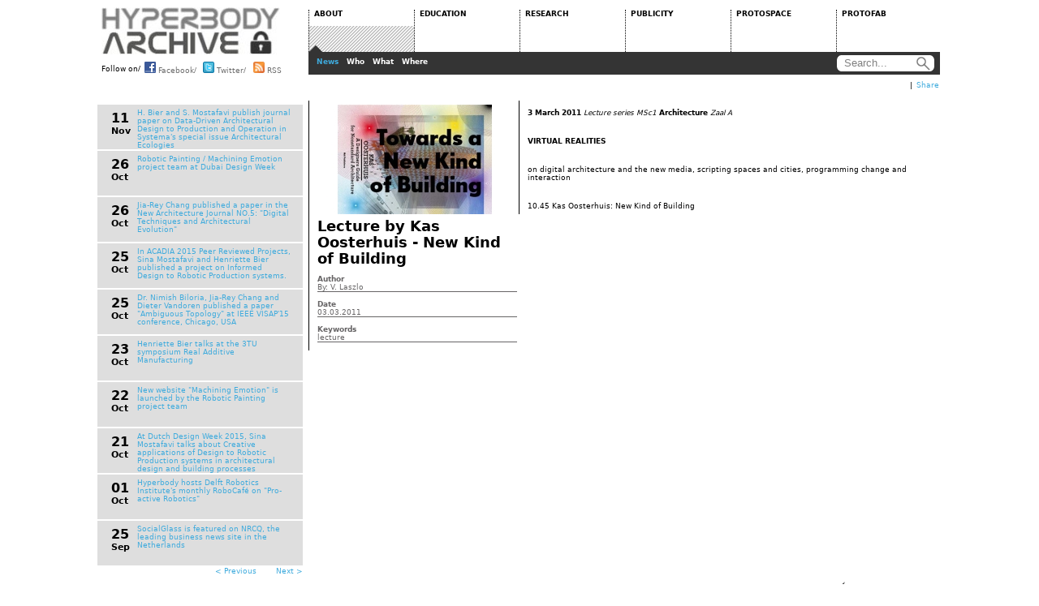

--- FILE ---
content_type: text/html
request_url: http://www.hyperbody.nl/about/news/news/index09a8.html?tx_ttnews%5Btt_news%5D=40&tx_ttnews%5Bpointer%5D=9&cHash=e07e4c3e363366ceb87dcd3ba4467b6e
body_size: 5446
content:
<!DOCTYPE html
	PUBLIC "-//W3C//DTD HTML 4.0 Transitional//EN">
<html>

<!-- Mirrored from www.hyperbody.nl/about/news/news/?tx_ttnews%5Btt_news%5D=40&tx_ttnews%5Bpointer%5D=9&cHash=e07e4c3e363366ceb87dcd3ba4467b6e by HTTrack Website Copier/3.x [XR&CO'2014], Tue, 27 Nov 2018 10:20:15 GMT -->
<!-- Added by HTTrack --><meta http-equiv="content-type" content="text/html;charset=iso-8859-1" /><!-- /Added by HTTrack -->
<head>

<meta http-equiv="Content-Type" content="text/html; charset=iso-8859-1">
<!-- 
	This website is powered by TYPO3 - inspiring people to share!
	TYPO3 is a free open source Content Management Framework initially created by Kasper Skaarhoj and licensed under GNU/GPL.
	TYPO3 is copyright 1998-2010 of Kasper Skaarhoj. Extensions are copyright of their respective owners.
	Information and contribution at http://typo3.com/ and http://typo3.org/
-->

<base >

<title>Lecture by Kas Oosterhuis - New Kind of Building</title>
<meta name="generator" content="TYPO3 4.4 CMS">
<meta name="author" content="Hyperbody">
<meta name="publisher" content="Hyperbody">
<meta name="copyright" content="Hyperbody">
<meta name="robots" content="index, follow">
<meta name="X-UA-Compatible" content="IE=8">
<meta name="description" content="Hyperbody introduces interactivity not only in the process of collaborative design, but also during the use and maintenance of buildings. Hyperbody looks at all stages of the lifecycle of buildings and at the economical and ecological consequences,">
<meta name="keywords" content="Non-Standard Architecture, Interactive Architecture, parametric design, collaborative design, CNC, Architecture,hyperbody, architecture,">

<link rel="stylesheet" type="text/css" href="../../../typo3temp/stylesheet_670d0f71b2d657.css?1286808697" media="all">



<script src="../../../typo3temp/javascript_93077bb238efe9.js?1286462336" type="text/javascript"></script>


<link rel="stylesheet" type="text/css" href="../../../fileadmin/hypertemplate/css/item.css" />

	<script type="text/javascript" src="../../../../ajax.googleapis.com/ajax/libs/jquery/1.4.2/jquery.min.js"></script>
	<script type="text/javascript" src="../../../fileadmin/hypertemplate/js/jquery-ui-1.8.6.custom.min.js"></script>
	<script type="text/javascript" src="../../../fileadmin/hypertemplate/js/menu.js"></script>
	<link rel="stylesheet" type="text/css" href="../../../fileadmin/hypertemplate/css/main.css" />
	<link rel="stylesheet" type="text/css" href="../../../fileadmin/hypertemplate/css/news.css" />
	<link rel="stylesheet" type="text/css" href="../../../fileadmin/hypertemplate/css/item.css" />


<script type="text/javascript">
	/*<![CDATA[*/
<!--
	function openPic(url,winName,winParams)	{	//
		var theWindow = window.open(url,winName,winParams);
		if (theWindow)	{theWindow.focus();}
	}

// -->
	/*]]>*/
</script>
</head>
<body>

<!-- Container -->
<div id="container">
<!-- Menu -->
<div id="menu">
	<!-- mainMenu -->
	<ul class="mainMenu">
		<li class="menuLogoMain">
			<ul>
				<li class="menuLogoItem"><a class="logo" href="../../../index.html">HYPERBODY</a></li>
				<li class="menuLogoItem">
					<span class="menuLogoFollow">Follow on/</span> 
					<a class="logoFacebook" href="http://www.facebook.com/hyperbody" title="Follow on Facebook">
						<img class="social" src="../../../fileadmin/hypertemplate/images/facebook.png" alt="Facebook" /> Facebook/
					</a>
					<a class="logoTwitter" href="http://www.twitter.com/hyperbody" title="Follow on Twitter">
						<img class="social" src="../../../fileadmin/hypertemplate/images/twitter.png" alt="Twitter" /> Twitter/
					</a>
					<a class="logoRSS" href="../../../index0c81.php?id=21&amp;type=100" title="Follow RSS Feed">
						<img class="social" src="../../../fileadmin/hypertemplate/images/rss.gif" alt="RSS" /> RSS
					</a>
				</li>
			</ul>
		</li>
		<li class="menuLinks">
			<ul> 
				<li class="menuLinksItem"> 
					<a class="menu" href="../../index.html"><span class="menuOffset">ABOUT</span></a> 
				</li> 
				<li class="menuLinksItem"> 
					<a class="menu" href="../../../education/index.html"><span class="menuOffset">EDUCATION</span></a> 
				</li> 
				<li class="menuLinksItem"> 
					<a class="menu" href="../../../research/index.html"><span class="menuOffset">RESEARCH</span></a> 
				</li> 
				<li class="menuLinksItem"> 
					<a class="menu" href="../../../publicity/index.html"><span class="menuOffset">PUBLICITY</span></a> 
				</li> 
				<li class="menuLinksItem"> 
					<a class="menu" href="../../../protospace/index.html"><span class="menuOffset">PROTOSPACE</span></a> 
				</li> 
				<li class="menuLinksItem"> 
					<a class="menu" href="../../../protofab/index.html"><span class="menuOffset">PROTOFAB</span></a> 
				</li> 
			</ul> 
		</li> 
	</ul> 
	<!--End Menu --> 
	<!--Sub Menu --> 
	<ul class="subMenu"> 
		<li class="subMenuGoogleSearch">
			<form class="googleForm" method="get" action="http://www.google.com/search" target="_blank">
				<fieldset class="googleSearchField">
					<input type="hidden" name="sitesearch" value="www.hyperbody.nl" />
					<input onclick="document.getElementById('searchInput').value='';" id="searchInput" type="text" name="q" size="12" maxlength="255" value="Search..." />
					<input class="searchButton" type="submit" value="search" />
				</fieldset>
			</form>
		</li>
		<li class="subMenuLinks"><ul id="linksABOUT"><li class="subMenuLinksItem"><a href="../index.html"  class="subMenuDefault">News</a></li><li class="subMenuLinksItem"><a href="../../who/index.html"  class="subMenuDefault">Who</a></li><li class="subMenuLinksItem"><a href="../../what/index.html"  class="subMenuDefault">What</a></li><li class="subMenuLinksItem"><a href="../../where/index.html"  class="subMenuDefault">Where</a></li></ul><ul id="linksEDUCATION"><li class="subMenuLinksItem"><a href="../../../education/program/index.html"  class="subMenuDefault">Program</a></li><li class="subMenuLinksItem"><a href="../../../education/minor/index.html"  class="subMenuDefault">Minor</a></li><li class="subMenuLinksItem"><a href="../../../education/msc1/introduction/index.html"  class="subMenuDefault">MSc1</a></li><li class="subMenuLinksItem"><a href="../../../education/msc2/introduction/index.html"  class="subMenuDefault">MSc2</a></li><li class="subMenuLinksItem"><a href="../../../education/msc34/design-studio-34/index.html"  class="subMenuDefault">MSc3&4</a></li><li class="subMenuLinksItem"><a href="../../../education/erasmus/erasmus/index.html"  class="subMenuDefault">ERASMUS</a></li><li class="subMenuLinksItem"><a href="../../../education/enrollment/index.html"  class="subMenuDefault">Enrollment</a></li></ul><ul id="linksRESEARCH"><li class="subMenuLinksItem"><a href="../../../research/outlook/index.html"  class="subMenuDefault">Outlook</a></li><li class="subMenuLinksItem"><a href="../../../research/computation-performance/index.html"  class="subMenuDefault">Computation & Performance</a></li><li class="subMenuLinksItem"><a href="../../../research/research-strands/index.html"  class="subMenuDefault">Research Strands</a></li><li class="subMenuLinksItem"><a href="../../../research/phd/index.html"  class="subMenuDefault">Ph.D</a></li><li class="subMenuLinksItem"><a href="../../../research/projects/adaptive-environments/index.html"  class="subMenuDefault">Projects</a></li><li class="subMenuLinksItem"><a href="../../../research/publications/index.html"  class="subMenuDefault">Publications</a></li></ul><ul id="linksPUBLICITY"><li class="subMenuLinksItem"><a href="../../../publicity/books/hyperbody-first-decade-of-interactive-architecture/index.html"  class="subMenuDefault">Books</a></li><li class="subMenuLinksItem"><a href="../../../publicity/journals/next-generation-building-3-robotic-building/index.html"  class="subMenuDefault">Journals</a></li><li class="subMenuLinksItem"><a href="../../../publicity/request/index.html"  class="subMenuDefault">Request</a></li><li class="subMenuLinksItem"><a href="../../../publicity/video/index.html"  class="subMenuDefault">Video</a></li></ul><ul id="linksPROTOSPACE"><li class="subMenuLinksItem"><a href="../../../protospace/about/index.html"  class="subMenuDefault">About</a></li></ul><ul id="linksPROTOFAB"><li class="subMenuLinksItem"><a href="../../../protofab/about/index.html"  class="subMenuDefault">About</a></li></ul></li> 
		<li id="currentTab">ABOUT</li>
		<li id="currentSub">News</li>
	</ul>
	<!--End Sub Menu--> 
</div>
<!--Content -->
<div id="content">
	<!--  CONTENT ELEMENT, uid:696/html [begin] -->
		<div id="c696" class="csc-default" >
		<!--  Raw HTML content: [begin] -->
			<div id="footer">
<!-- AddThis Button BEGIN -->
<div class="addthis_toolbox addthis_default_style">
<a href="http://www.addthis.com/bookmark.php?v=250&amp;username=xa-4cd40c094d7ec8e3" class="addthis_button_compact">Share</a>
<span class="addthis_separator">|</span>
    <a class="addthis_button_email"></a>
    <a class="addthis_button_print"></a>
    <a class="addthis_button_twitter"></a>
    <a class="addthis_button_facebook"></a>
    <a class="addthis_button_hyves"></a>
    <a class="addthis_button_linkedin"></a>
</div>
<script type="text/javascript" src="../../../../s7.addthis.com/js/250/addthis_widget.js#username=xa-4cd40c094d7ec8e3"></script>
<!-- AddThis Button END -->
</div>
		<!--  Raw HTML content: [end] -->
			</div>
	<!--  CONTENT ELEMENT, uid:696/html [end] -->
		
	<!--  CONTENT ELEMENT, uid:462/templavoila_pi1 [begin] -->
		<div id="c462" class="csc-default" >
	<!-- Item Header-->
	<ul class="itemHeader">
		<li>&nbsp;</li>
	</ul>
	<!-- End Item Header -->
	<ul class="item">
		<li class="itemSub">
			<ul class="itemSubList">
	<!--  CONTENT ELEMENT, uid:463/list [begin] -->
		<div id="c463" class="csc-default" >
		<!--  Plugin inserted: [begin] -->
			

	
<li class="itemSubListItemN" id="N251"><span class="date"><span class="day">11</span><span class="month"> Nov</span></span><a href="indexe814.html?tx_ttnews%5Btt_news%5D=251&amp;cHash=4f4d3cec2a93010d07cb65b82eaa8c28" title="H. Bier and S. Mostafavi publish journal paper on Data-Driven Architectural Design to Production and Operation in Systema's special issue Architectural Ecologies">H. Bier and S. Mostafavi publish journal paper on Data-Driven Architectural Design to Production and Operation in Systema's special issue Architectural Ecologies</a></li>

		
<li class="itemSubListItemN" id="N247"><span class="date"><span class="day">26</span><span class="month"> Oct</span></span><a href="index5e04.html?tx_ttnews%5Btt_news%5D=247&amp;cHash=9969f6d2215bc28f909dc2439c26c4c9" title="Robotic Painting / Machining Emotion project team at Dubai Design Week">Robotic Painting / Machining Emotion project team at Dubai Design Week</a></li>

		
<li class="itemSubListItemN" id="N248"><span class="date"><span class="day">26</span><span class="month"> Oct</span></span><a href="index9f1d.html?tx_ttnews%5Btt_news%5D=248&amp;cHash=e9010a02565a3b7d9ef3393b7a484322" title="Jia-Rey Chang published a paper in the New Architecture Journal NO.5: &quot;Digital Techniques and Architectural Evolution&quot;">Jia-Rey Chang published a paper in the New Architecture Journal NO.5: "Digital Techniques and Architectural Evolution"</a></li>

		
<li class="itemSubListItemN" id="N249"><span class="date"><span class="day">25</span><span class="month"> Oct</span></span><a href="indexe814-2.html?tx_ttnews%5Btt_news%5D=249&amp;cHash=fb5faef553b8f54d1a25c78aa9f426c4" title="In ACADIA 2015 Peer Reviewed Projects, Sina Mostafavi and Henriette Bier published a project on Informed Design to Robotic Production systems.">In ACADIA 2015 Peer Reviewed Projects, Sina Mostafavi and Henriette Bier published a project on Informed Design to Robotic Production systems.</a></li>

		
<li class="itemSubListItemN" id="N245"><span class="date"><span class="day">25</span><span class="month"> Oct</span></span><a href="index1e91.html?tx_ttnews%5Btt_news%5D=245&amp;cHash=892dc172cd6b4edb3923a85bddfe4e5f" title="Dr. Nimish Biloria, Jia-Rey Chang and Dieter Vandoren published a paper &quot;Ambiguous Topology&quot; at IEEE VISAP'15 conference, Chicago, USA">Dr. Nimish Biloria, Jia-Rey Chang and Dieter Vandoren published a paper "Ambiguous Topology" at IEEE VISAP'15 conference, Chicago, USA</a></li>

		
<li class="itemSubListItemN" id="N241"><span class="date"><span class="day">23</span><span class="month"> Oct</span></span><a href="indexac77.html?tx_ttnews%5Btt_news%5D=241&amp;cHash=eedf3a0a1024ba39481106e68a9056b7" title="Henriette Bier talks at the 3TU symposium Real Additive Manufacturing">Henriette Bier talks at the 3TU symposium Real Additive Manufacturing</a></li>

		
<li class="itemSubListItemN" id="N246"><span class="date"><span class="day">22</span><span class="month"> Oct</span></span><a href="index8fa5.html?tx_ttnews%5Btt_news%5D=246&amp;cHash=f692644ff59329c164896e16e7756d44" title="New website &quot;Machining Emotion&quot; is launched by the Robotic Painting project team">New website "Machining Emotion" is launched by the Robotic Painting project team</a></li>

		
<li class="itemSubListItemN" id="N244"><span class="date"><span class="day">21</span><span class="month"> Oct</span></span><a href="index4e72.html?tx_ttnews%5Btt_news%5D=244&amp;cHash=b6d9b44305436462f74f2a6c4adfbd8e" title="At Dutch Design Week 2015, Sina Mostafavi talks about Creative applications of Design to Robotic Production systems in architectural design and building processes">At Dutch Design Week 2015, Sina Mostafavi talks about Creative applications of Design to Robotic Production systems in architectural design and building processes</a></li>

		
<li class="itemSubListItemN" id="N242"><span class="date"><span class="day">01</span><span class="month"> Oct</span></span><a href="indexc61c.html?tx_ttnews%5Btt_news%5D=242&amp;cHash=792889d1c01823d94de4d6e3301d7f9f" title="Hyperbody hosts Delft Robotics Institute's monthly RoboCaf&amp;eacute; on &quot;Pro-active Robotics&quot;">Hyperbody hosts Delft Robotics Institute's monthly RoboCaf&eacute; on "Pro-active Robotics"</a></li>

		
<li class="itemSubListItemN" id="N243"><span class="date"><span class="day">25</span><span class="month"> Sep</span></span><a href="index2cb3.html?tx_ttnews%5Btt_news%5D=243&amp;cHash=b4be95c239c9c9f39ac3dc43497312e5" title="SocialGlass is featured on NRCQ, the leading business news site in the Netherlands">SocialGlass is featured on NRCQ, the leading business news site in the Netherlands</a></li>

		
<li><div style="wdth: 220px; text-align: right; margin-right:7px"><div class="news-list-browse"><div class="browseLinksWrap"><a href="index08e6.html?tx_ttnews%5Btt_news%5D=40&amp;tx_ttnews%5Bpointer%5D=8&amp;cHash=a3ef277e2ce45c9ba3dc11159643794b" >&lt; Previous</a>
&nbsp;<span style="color: white;">10</span>&nbsp;
<a href="indexc13a.html?tx_ttnews%5Btt_news%5D=40&amp;tx_ttnews%5Bpointer%5D=10&amp;cHash=8eba9872665a91535f02176e239c8d6a" >Next &gt;</a></div></div></li>


		<!--  Plugin inserted: [end] -->
			</div>
	<!--  CONTENT ELEMENT, uid:463/list [end] -->
		</ul>
		</li>
		<li class="itemDescription">
			<ul class="itemDescriptionList">
			        
	<!--  CONTENT ELEMENT, uid:464/list [begin] -->
		<div id="c464" class="csc-default" >
		<!--  Plugin inserted: [begin] -->
			

<div class="news-single-item">
    <div class="news-single-img"><a href="../../../index6a4c.html?eID=tx_cms_showpic&amp;file=uploads%2Fpics%2FTANKOB_250_01.jpg&amp;width=800m&amp;height=600&amp;md5=abe3dfb9c506891ee770a0e5623b5787&amp;contentHash=26485d44b7d45e2577743c6e555565ec" onclick="openPic('../../../index6a4c.html?eID=tx_cms_showpic&amp;file=uploads%2Fpics%2FTANKOB_250_01.jpg&amp;width=800m&amp;height=600&amp;md5=abe3dfb9c506891ee770a0e5623b5787&amp;contentHash=26485d44b7d45e2577743c6e555565ec','f4142fc3d7c7c6532e0ab721a632ad5b','width=250,height=135,status=0,menubar=0'); return false;" target="thePicture"><img src="../../../uploads/pics/TANKOB_250_01.jpg" width="250" height="135" border="0" alt="" title="" /></a><p class="news-single-imgcaption" style="width:250px;"></p></div>
<ul class="itemDescriptionList">
  <span style="font-size: 2.0em; font-weight: bold;">Lecture by Kas Oosterhuis - New Kind of Building</span>
  <li class="itemDescriptionHead"><br>Author</li>
  <li class="itemDescriptionText">By: V. Laszlo<br /></li>
  <li class="itemDescriptionHead">Date</li>
  <li class="itemDescriptionText">03.03.2011</li>
  <li class="itemDescriptionHead">Keywords</li>
  <li class="itemDescriptionText">lecture</li>
</ul>
<script type="text/javascript">	document.getElementById("N40").setAttribute("class", "itemSubListItemNACT");</script>
</div>

		<!--  Plugin inserted: [end] -->
			</div>
	<!--  CONTENT ELEMENT, uid:464/list [end] -->
		
			</ul>
		</li>
		<li class="itemContent">
			<div id="news_detail">
	<!--  CONTENT ELEMENT, uid:697/html [begin] -->
		<div id="c697" class="csc-default" >
		<!--  Raw HTML content: [begin] -->
			<div style="width: 512px; display: block;">
		<!--  Raw HTML content: [end] -->
			</div>
	<!--  CONTENT ELEMENT, uid:697/html [end] -->
		
	<!--  CONTENT ELEMENT, uid:466/list [begin] -->
		<div id="c466" class="csc-default" >
		<!--  Plugin inserted: [begin] -->
			


	<!--  CONTENT ELEMENT, uid:772/text [begin] -->
		<div id="c772" class="csc-default" >
		<!--  Text: [begin] -->
			<p class="bodytext"><b>3 March 2011</b> <i>Lecture series MSc1</i> <b>Architecture</b> <i>Zaal A</i></p>
<p class="bodytext"><br /><br /><b>VIRTUAL REALITIES</b></p>
<p class="bodytext"><br /><br /><b></b>on digital architecture and the new media, scripting spaces and cities, programming change and interaction</p>
<p class="bodytext"><br /><br />10.45 Kas Oosterhuis: New Kind of Building</p>
		<!--  Text: [end] -->
			</div>
	<!--  CONTENT ELEMENT, uid:772/text [end] -->
		

<!-- <div style="width: 512px;">
<div style="float: right; width: 200px; text-align: right;">
<div style="float:right;"><a href="about/news/news/?tx_ttnews%5Btt_news%5D=42&amp;cHash=31af9a05b060f9729f477c342108383d" title="">Minor project  ‘Linked’ shortlisted project for 3rd International Competition TRIMO URBAN CRASH&nbsp;&gt;</a></div>
</div>
<div style="float: left; width: 200px; text-align: left;">
<a href="about/news/news/?tx_ttnews%5Btt_news%5D=39&amp;cHash=d8c2dbd8387d264428dd7c65e3a8a72d" title="Quantum Point Cloud Workshop - Spring 2011: Feb 25th - March 15th">&lt;&nbsp;Quantum Point Cloud Workshop - Spring 2011: Feb 25th - March 15th</a>
</div>
</div> -->

		<!--  Plugin inserted: [end] -->
			</div>
	<!--  CONTENT ELEMENT, uid:466/list [end] -->
		
	<!--  CONTENT ELEMENT, uid:662/html [begin] -->
		<div id="c662" class="csc-default" >
		<!--  Raw HTML content: [begin] -->
			</div>
		<!--  Raw HTML content: [end] -->
			</div>
	<!--  CONTENT ELEMENT, uid:662/html [end] -->
		</div>
		</li>
	</ul>
	<!-- Items -->
	<!-- End Items -->	
</div>
	<!--  CONTENT ELEMENT, uid:462/templavoila_pi1 [end] -->
		</div>
<!--End Content-->
<!--Footer-->
<div id="footerTU"><a href="http://www.tudelft.nl/" title="Delft University of Technology"><img src="../../../fileadmin/hypertemplate/images/tulogo2.png" alt="" /></a>
</div>
<!--End Footer-->
<script type="text/javascript">
if ( $("span.mmmm").length ) {
  var at = / AA /; var dot = / DDD /g;
  $('span.mmmm').each(function () {
    var addr = $(this).text().replace(at, '@').replace(dot, '.');
    $(this).after('<a href="mailto:' + addr + '">' + addr + '</a>');
    $(this).remove();
  });
}
</script>
</div>
<!-- End Container -->




</body>

<!-- Mirrored from www.hyperbody.nl/about/news/news/?tx_ttnews%5Btt_news%5D=40&tx_ttnews%5Bpointer%5D=9&cHash=e07e4c3e363366ceb87dcd3ba4467b6e by HTTrack Website Copier/3.x [XR&CO'2014], Tue, 27 Nov 2018 10:20:15 GMT -->
</html>

--- FILE ---
content_type: text/css
request_url: http://www.hyperbody.nl/fileadmin/hypertemplate/css/item.css
body_size: 895
content:
/*
	CSS by S.D.S.Korebrits
*/
/*Content Header*/
ul.itemHeader{
	width:995px;
	height:18px;
	margin-top:6px;
	margin-left:5px;
	font-size: 1.5em;
	font-weight: bold;}
/*Item*/
ul.item{
	width:1050px;
	height:auto;
	display:block;}
li.itemSub{
	width:260px;
	/*height:588px;*/
	display:block;
	float:left;}
li.itemDescription{
	width:258px;
	height:auto;
	display: block;
	float:left;
	border-left: 1px solid black;}
li.itemContent{
	width:520px;
	height:auto;
	display:block;
	padding-top:5px;
	padding-left:5px;
	float:left;
	border-left: 1px solid black;}
/*Item Sub*/
ul.itemSubList{
	margin-top:5px;
}
li.itemSubListItem{
	width:254px;
	height:20px;
	margin-bottom: 2px;
	display:block;}
a.subItem{
	width:239px;
	height:15px;
	padding-left:15px;
	padding-top:5px;
	display:block;
	background-color: #dedede;
}
a.subItem:hover{
	background-color: #272727;
	color:#c8d832;
}
a.subItemACT{
	width:239px;
	height:15px;
	padding-left:15px;
	padding-top:5px;
	display:block;
	background-color: #272727;
}
a.subItemACT:hover{
	background-color: #272727;
	color:#c8d832;
}
/*Item Description*/
ul.itemDescriptionList{
	margin: 5px;}
li.itemDescriptionImage{
	width:248px;
	min-height:50px;
	border:0px;
	display: block;
	overflow: hidden;}
img.descriptionImage{
	max-width:248px;
	background-color: gray;
	display:block;}
div.ta{
	width:248px;
	position: relative;
}
div.dStrip{
	width:238px;
	padding: 5px;
	position: absolute;
	z-index: 1;
	bottom: 0px;
	background-color: white;
	filter:"alpha(opacity=60)";
	opacity: 0.6;
	font-size: 0.9em;
}
div.dText{
	width:238px;
	padding: 5px;
	position: absolute;
	z-index: 2;
	bottom: 0px;
	font-size: 0.9em;
}
li.itemDescriptionBlock{
	width:246px;
	height:48px;
	margin-bottom: 10px;
	display: block;
	/* background-image: url('../images/tile.png');  */
	background-repeat: repeat;
	border:1px solid #878787;}
li.itemDescriptionBlockHead{
	margin-left:5px;
	margin-top:5px;
	font-weight: bold;
	font-size: 1.0em;
	color:black;}
li.itemDescriptionBlockText{
	margin-left:5px;
	font-weight: bold;
	font-size: 1.2em;
	color:#3fabdd;}
li.itemDescriptionHead{
	width:240px;
	display:block;
	font-weight: bold;
	color: #676566}
li.itemDescriptionText{
	margin-bottom:10px;
	width:246px;
	display:block;
	color: #676566;
	border-bottom:1px solid #676566;}
/*Item Content */
#footer{
	float: right;
	margin-right: 3px;}
div.footerRight{
	margin-top:5px;
	margin-left: 522px;
	height:24px;
}
/* News */
li.itemSubListItemN{
	width:223px;
	height:45px;
	padding-left:15px;
	padding-right:15px;
	padding-top:5px;
	padding-bottom:5px;
	background-color: #dedede;
	margin-bottom: 2px;
	display:block;}
li.itemSubListItemN:hover{
	background-color: #272727;
	color:#c8d832;
}
li.itemSubListItemNACT{
	width:223px;
	height:45px;
	padding-left:15px;
	padding-right:15px;
	padding-top:5px;
	padding-bottom:5px;
	background-color: #272727;
	color:#c8d832;
	margin-bottom: 2px;
	display:block;}

/* voor de bullets */
li.itemContent ul{
 padding:5px;
 padding-left:20px;
}
li.itemContent li{
 list-style-type:square;
 padding:0px;
}

--- FILE ---
content_type: text/css
request_url: http://www.hyperbody.nl/fileadmin/hypertemplate/css/main.css
body_size: 1302
content:
/*
	CSS by S.D.S.Korebrits
*/
/* Default Items */
a,p,div,li,ul,h1,img{
	margin:0px;
	padding:0px;
	border:0px;}
p{
	text-align: left;
	margin:5px;
}
li{
	list-style-type: none;}
a{
	color: #3fabdd;
	text-decoration: none;}
a:hover{
	color: red;}
/*Main*/
body{
	margin:0px;
	padding:0px;
	text-align: center;
	font-family:Verdana,Geneva,'Bitstream Vera Sans','DejaVu Sans',sans-serif;
	font-size: 0.55em;
	color:black;
	background-repeat: repeat;}
table{
	margin:0px;
	padding:2px;
	font-size: 1.0em;
	color:black;}	
#container{
	width:1040px;
	height:auto;
	margin:auto;
	text-align: left;}
#menu{
	width:1040px;
	height:100px;}
#content{
	width:1040px;
	overflow: hidden;}
#who{
	width:1040px;
	overflow: hidden;}	
#footerTU{
	margin-right: 5px;
	text-align: right;
	width:1040px;}
/*menu*/
ul.mainMenu{
	width:1040px;
	height:64px;}
li.menuLogoMain{
	width:255px;
	height:64px;
	padding:0px;
	margin-left: 5px;
	float:left;
	display: inline;}
li.menuLinks{
	width:auto;
	height:64px;
	padding:0px;
	float:left;
	display: inline;}
/*logo*/
img.social{
	width:14px;
	height:14px;
	border:0px;}
span.menuLogoFollow{
	width:53px;
	height:14px;
	margin-top:4px;
	display: block;
	float:left;}
a.logoFacebook{
	width:72px;
	height:14px;
	display: block;
	float:left;
	color: #6b6b6b}
a.logoFacebook:hover{
	color: #3fabdd;}
a.logoTwitter{
	width:62px;
	height:14px;
	display: block;
	float:left;
	color: #6b6b6b}
a.logoTwitter:hover{
	color: #3fabdd;}
a.logoRSS{
	width:42px;
	height:14px;
	display: block;
	float:left;
	color: #6b6b6b}
a.logoRSS:hover{
	color: #3fabdd;}
li.menuLogoItem{
	margin-top:9px;
}
a.logo{
	background-image: url('../images/logo_archive.jpg');
	width:220px;
	height:58px;
	display: block;
	color: #606060;
	text-indent: -2000px;}
a.logo:hover{
	background-image: url('../images/logo_archive.jpg');}
/*menuLinks*/
ul.menuLinks{
	width:auto;
	height:64px;
	float:left;
	display: inline;}
li.menuLinksItem{
	width:130px;
	height:64px;
	float:left;
	display: inline;}
a.menu{
	height:auto;
	height:52px;
	padding-top: 12px;
	font-weight: bold;
	font-size:1.0em;
	color:black;
	display: block;}
a.menuSelected{
	height:auto;
	height:52px;
	padding-top: 12px;
	font-weight: bold;
	font-size:1.0em;
	color:black;
	display: block;
	background-image: url('../images/selected.png');
	background-repeat: no-repeat;
	background-position: bottom;}
a.menu:hover{
	/*
	background-color: #c8d832;
	*/}
span.menuOffset{	
	width:auto;
	height:52px;
	display: block;
	border-left:1px dotted black;
	padding-left:6px;}
/*Sub Menu*/
ul.subMenu{
	height:24px;
	width:1040px;
	font-weight: bold;}
li.subMenuLinks{
	width:650px;
	height:28px;
	float:right;
	background-color: #343434;
	color:white;
	overflow: hidden;
	position:relative;}
li.subMenuLinksItem{
	float:Left;
	margin-left:10px;
	display: block;
}
/*
	Google Search
*/
.subMenuGoogleSearch{
	width:128px;
	height:28px;
	overflow:hidden;
	float:right;
	margin-right:2px;
	background-color: #343434;}
.googleForm{
	width:122px;
	height:28px;
	display:block;
	padding:0px;
	margin:0px;
	background-image: url('../images/searchMid.png');
	background-repeat: repeat-x;}
.googleSearchField{
	width:122px;
	height:28px;
	border:0px;
	margin:0px;
	padding:0px;
	background-image: url('../images/searchLeft.png');
	background-repeat: no-repeat;
	background-position: top left;}
input{
	color:gray;
	border:0px;}
#searchInput{
	margin-left:8px;
	margin-top:4px;
	width:81px;
	height:18px;
	float:left;}
.searchButton{
	width:24px;
	height:28px;
	background-image: url('../images/searchButton.png');
	background-repeat:no-repeat;
	border:0px;
	float:right;
	text-indent: -1040px;
	/* IE fix text-ident */
	font-size: 0;
	display:block;
	line-height: 0;
	}
.searchButton:hover{
	background-image: url('../images/searchButtonHover.png');}
/**/
li#currentTab{
	visibility: hidden;
}
li#currentSub{
	visibility: hidden;
}
li.subMenuLinksItem a:hover{
	color:#3fabdd;
}
a.subMenuDefault{
	color:white;}
a.subMenuSelected{
	color:#3fabdd;}
ul#linksABOUT{
	position: absolute;
	margin-top:7px;
	margin-left:0px;
	z-index: 0;
}
ul#linksEDUCATION{
	position: absolute;
	margin-top:7px;
	margin-left:-1040px;
	z-index: 1;
}
ul#linksRESEARCH{
	position: absolute;
	margin-top:7px;
	margin-left:-1040px;
	z-index: 2;
}
ul#linksPUBLICITY{
	position: absolute;
	margin-top:7px;
	margin-left:-1040px;
	z-index: 3;
}
ul#linksPROTOSPACE{
	position: absolute;
	margin-top:7px;
	margin-left:-1040px;
	z-index: 4;
}
ul#linksGAMESETANDMATCH{
	position: absolute;
	margin-top:7px;
	margin-left:-1040px;
	z-index: 5;
}




--- FILE ---
content_type: text/css
request_url: http://www.hyperbody.nl/fileadmin/hypertemplate/css/news.css
body_size: 792
content:
/*
	CSS by S.D.S.Korebrits
*/
/*Content Header*/
ul.newsHeader{
	width:1035px;
	height:18px;
	margin-top:6px;
	margin-left:5px;
	font-size: 1.5em;
	font-weight: bold;}
a.newsHeader{
	color: #363636;
	margin-top: 6px;
}
a.contentHeader:hover{
	color: #3fabdd;}
/*News*/
ul.news{
	width:1040px;
	height:282px;}
ul.news2{
	width:1040px;
	height:35px;}
li.newsItem{
	width:259px;
	height:282px;
	float:left;
	text-align: left;
	border-right:1px solid black;
	display:inline;
	overflow: hidden;}
li.eventItem{
	width:259px;
	height:282px;
	float:left;
	text-align: left;
	border-right:1px solid black;
	overflow: auto;}
li.eventItem2{
	width:259px;
	float:left;
	text-align: left;
	border-right:1px solid black;
	overflow: hidden;}
li.twitterItem{
	width:515px;
	height:282px;
	float:left;
	text-align: left;
	padding-top: 5px;
	padding-left: 5px; 
	overflow: auto;}
li.newsItem:hover{
	/*background-color: #c8d832;*/
}
li.newsItemEnd{
	width:1px;
	height:282px;
	margin-left:-1px;
	float:left;
	text-align: center;
	background-color: white;
	text-indent: -5000px;
	display:inline;}
/*News & Events*/
img.content{
	width:249px;
	height:135px;
	margin-left: 5px;
	margin-top:5px;
	border:0px;
	background-color: fuchsia;
	display: block;}
span.contentTitle{
	margin-left: 5px;
	width:247px;
	height:62px;
	display:block;
	/*font-size: 0.8em;*/
	/*background-image: url('../images/tile.png'); */
	/*background-repeat: repeat;*/
	border:1px solid #878787;
}
span.date_h{
	width:30px;
	height:40px;
	display:block;
	float:left;
	margin-top:5px;
	margin-right:0px;
	margin-left:10px;}
span.date{
	width:30px;
	height:40px;
	display:block;
	float:left;
	margin:2px;}	
span.day{
	font-weight:bold;
	font-size:1.8em;}
span.month{
	font-weight:bold;
	font-size:1.2em;}
span.newsTitle{
	width:195px;
	height:50px;
	display:block;
	float:left;
	margin:5px;
	font-size:1.1em;
	font-weight:bold;
	color: #3fabdd;}
span.newsTitle:hover{
 	color:#c8d832;
 	/* text-decoration: underline;*/
}		
span.newsContent{
	margin:5px;
	display:block;}
/*Featured work*/
img.contentWork{
	width:240px;
	height:240px;
	margin-left: 5px;
	border:0px;
	background-color: fuchsia;
	display: block;}
span.contentWork{
	margin-left: 5px;
	width:226px;
	height:22px;
	padding-left:12px;
	padding-top:8px;
	display:block;
	font-size: 1.2em;
	background-image: url('../images/tile.png');
	background-repeat: repeat;
	border:1px solid #878787;
	font-weight:bold;
}
a.contentHead{

}
a.contentWork{
	color:black;
/*
	width:259px;
	height:282px;
	display: block;
	padding-top: 5px;
	color: #4c4c4c;
*/
}
a.contentWork:hover{
/*	background-color: #c8d832; */
}



--- FILE ---
content_type: text/javascript
request_url: http://www.hyperbody.nl/fileadmin/hypertemplate/js/menu.js
body_size: 1442
content:
/*
	+++++++++++++++++++++++++++++++++
	+ Javascript by S.D.S.Korebrits +
	+++++++++++++++++++++++++++++++++
*/
//Global Parameters
var colorFadeTimer;
var slideTimer;
//Document Ready
$(document).ready(function () {
	//Hijax Attach Functions
	attachScript();
});  
//Attach Script Function
function attachScript(){
	var chosen=document.getElementById('currentTab').innerHTML;
	var chosenSub=document.getElementById('currentSub').innerHTML;
	var pageLoad=true;
	//Set on Page Load
	action(chosen,chosenSub,pageLoad);
	//Set on click & Mouse Over
	if (document.getElementsByTagName){
	    var links = document.getElementsByTagName("a");
		//Attach
	    for (var i=0; i < links.length; i++) {
	      if (links[i].className.match("menu")) {
	        	links[i].onclick = function() {
		        	var temp=this.innerHTML;
		        	temp=temp.substr(1,temp.length);
		        	var start=temp.search(/>/g);
		        	var end=temp.search(/</g);
		        	temp=temp.substr(start+1,end-start-1);
		        	action(temp,chosenSub,pageLoad);
		            //return false;
	        	};
	        	links[i].onmouseover = function() {
		        	var temp=this.innerHTML;
		        	temp=temp.substr(1,temp.length);
		        	var start=temp.search(/>/g);
		        	var end=temp.search(/</g);
		        	temp=temp.substr(start+1,end-start-1);
		        	action(temp,chosenSub,pageLoad);
	        	};
	      }
	    }
	    /*
	    		mouseOut on Container
	    		mouseIn on Logo,Content
	    */
	    var li=document.getElementsByTagName('li');
	    for(var i=0;i<li.length;i++){
	    	if(li[i].className.match('menuLogoMain')){
	    		$(li[i]).mouseenter(function(){action(chosen,chosenSub,pageLoad)});
	    	} 
	    }
	    $('#content').mouseenter(function(){action(chosen,chosenSub,pageLoad)});
	    $('#container').mouseleave(function(){action(chosen,chosenSub,pageLoad)});
	 }
	 pageLoad=false;
}
//Function Action
function action(menuItem,subItem,load){
	//all elements
	var elements=new Array("#linksABOUT","#linksEDUCATION","#linksRESEARCH","#linksPUBLICITY","#linksPROTOSPACE","#linksPROTOFAB");
	var targetElement="#links"+menuItem;
	var currentElement="";
	var step=0;
	for(var i=0;i<elements.length;i++){
		var ul="ul"+elements[i];
		var left=$(ul).css('margin-left');
		if(left=="0px"){
			var currentElement=elements[i];
			break;
		}
	}
	//Change Element
	if(targetElement=='#links'){
		//slide out
		if(currentElement!=""){
			changeClass(menuItem);
			slideByTime(elements,targetElement,step,slideTimer);
		}
	}
	else if(currentElement!=targetElement||load==true){
		//Hide subItem
		var links = document.getElementsByTagName("a");
		for (var i=0; i < links.length; i++) {
			if(links[i].className.match("subMenuSelected")){
				$(links[i]).removeClass("subMenuSelected");
				$(links[i]).addClass("subMenuDefault");
				break;
			}
		}
		changeClass(menuItem);
		$(currentElement).fadeOut(200,'');
		$(targetElement).fadeIn(200,'');
		clearTimeout(colorFadeTimer);
		clearTimeout(slideTimer);
		slideByTime(elements,targetElement,step,slideTimer);
		//Show Subitem
		var linkContent;
		for (var i=0; i < links.length; i++) {
			if(links[i].className.match("subMenuDefault")){
				linkContent=links[i].innerHTML;
				if(linkContent==subItem){
					colorFadeTimer=setTimeout(function(){$(links[i]).switchClass( "subMenuDefault", "subMenuSelected", 1000 );},700);
					break;
				}
			}
		}
	}
}
//Change Class
function changeClass(element){
	var links = document.getElementsByTagName("a");
	for (var i=0; i < links.length; i++) {
	      //Change Class
	      if (links[i].className.match("menu")) {
	      	var temp=links[i].innerHTML;
		    temp=temp.substr(1,temp.length);
		    var start=temp.search(/>/g);
		    var end=temp.search(/</g);
		    temp=temp.substr(start+1,end-start-1);
		    if(temp==element){
		    	$(links[i]).addClass("menuSelected");
		    }
		    else{
		    	$(links[i]).removeClass("menuSelected");
		    }
	      }
	}
}
//Slide By Time
function slideByTime(elements,targetElement,step,timer){
	var totalTime=300;
	var maxLeft=1040;
	var amount=30;
	var timeStep=totalTime/(amount-1);
	if(timeStep<20){
		timeStep=20;
		amount=totalTime/timeStep;
	}
	var leftStep=maxLeft/(amount-1);
	step+=1;
	if(step<amount){
		slideInOut(elements,targetElement,leftStep*step,maxLeft);
		timer=setTimeout(function(){slideByTime(elements,targetElement,step,timer);},timeStep);	
	}
}
//SlideInOut
function slideInOut(elements,targetElement,value,maxValue){
	for(var i=0;i<elements.length;i++){
		if(elements[i]!=targetElement){
			//slideOut
			slide(elements[i],-value);
		}
		else{
			//slideIn
			slide(targetElement,-maxValue+value);
			}	
		}
}
//Slide
function slide(element,value){
	var left=value+"px";
	$(element).css('margin-left',left);
}